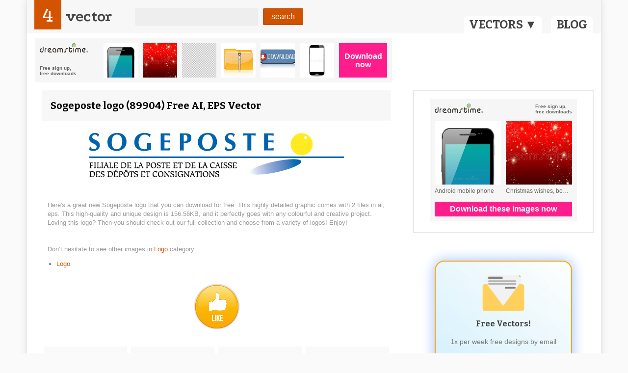

--- FILE ---
content_type: text/html; charset=utf-8
request_url: https://accounts.google.com/o/oauth2/postmessageRelay?parent=https%3A%2F%2F4vector.com&jsh=m%3B%2F_%2Fscs%2Fabc-static%2F_%2Fjs%2Fk%3Dgapi.lb.en.2kN9-TZiXrM.O%2Fd%3D1%2Frs%3DAHpOoo_B4hu0FeWRuWHfxnZ3V0WubwN7Qw%2Fm%3D__features__
body_size: 161
content:
<!DOCTYPE html><html><head><title></title><meta http-equiv="content-type" content="text/html; charset=utf-8"><meta http-equiv="X-UA-Compatible" content="IE=edge"><meta name="viewport" content="width=device-width, initial-scale=1, minimum-scale=1, maximum-scale=1, user-scalable=0"><script src='https://ssl.gstatic.com/accounts/o/2580342461-postmessagerelay.js' nonce="FE14fBkEkz2ePmOliqBgAw"></script></head><body><script type="text/javascript" src="https://apis.google.com/js/rpc:shindig_random.js?onload=init" nonce="FE14fBkEkz2ePmOliqBgAw"></script></body></html>